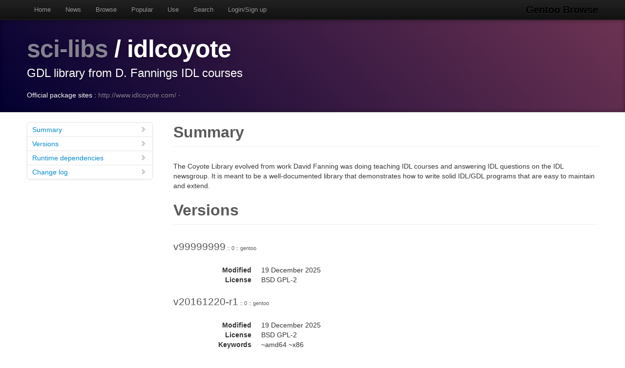

--- FILE ---
content_type: text/html
request_url: https://gentoobrowse.randomdan.homeip.net/packages/sci-libs/idlcoyote
body_size: 2674
content:
<!DOCTYPE html>
<html lang="en"><head><meta charset="utf-8"><meta name="viewport" content="width=device-width, initial-scale=1"><link rel="shortcut icon" href="/img/glogo-small.png" type="image/png"><link rel="start" href="/"><link rel="search" href="/search"><link href="https://cdnjs.cloudflare.com/ajax/libs/twitter-bootstrap/2.3.2/css/bootstrap.min.css" rel="stylesheet" media="screen"><link href="https://cdnjs.cloudflare.com/ajax/libs/twitter-bootstrap/2.3.2/css/bootstrap-responsive.min.css" rel="stylesheet" media="screen"><link href="/css/general.css" rel="stylesheet" media="screen"><title>sci-libs/idlcoyote Package Details · Gentoo Browse</title><meta name="description" content="Gentoo Linux package details for sci-libs/idlcoyote: "></head><body data-spy="scroll" data-target=".bs-docs-sidebar"><nav class="navbar navbar-inverse navbar-fixed-top"><div class="navbar-inner"><div class="container"><button type="button" class="btn btn-navbar" data-toggle="collapse" data-target=".nav-collapse"><span class="icon-bar"> </span><span class="icon-bar"> </span><span class="icon-bar"> </span></button><a class="brand" href="/">Gentoo Browse</a><div class="nav-collapse collapse"><ul class="nav"><li><a accesskey="h" href="/">Home</a></li><li><a accesskey="n" href="/news">News</a></li><li><a accesskey="b" href="/packages">Browse</a></li><li><a accesskey="o" href="/packages/popular">Popular</a></li><li><a accesskey="u" href="/use">Use</a></li><li><a accesskey="s" href="#search" data-keyboard="true" data-toggle="modal" rel="nofollow">Search</a></li><li><a accesskey="l" href="#login" data-keyboard="true" data-toggle="modal" rel="nofollow">Login/Sign up</a></li></ul></div></div></div></nav><header class="jumbotron subhead"><div class="container"><h1><a href="/packages/sci-libs" title="Other packages in the sci-libs category">sci-libs</a>
			/
			idlcoyote</h1><p class="lead">GDL library from D. Fannings IDL courses</p><div>
				Official package sites :
				<a target="_blank" href="http://www.idlcoyote.com/">http://www.idlcoyote.com/</a>
					·
				</div></div></header><div class="container"><article class="row"><div class="span3 bs-docs-sidebar"><ul class="nav nav-list bs-docs-sidenav"><li><a href="#summary"><i class="icon-chevron-right"> </i>Summary</a></li><li><a href="#versions"><i class="icon-chevron-right"> </i>Versions</a></li><li><a href="#rdeps"><i class="icon-chevron-right"> </i>Runtime dependencies</a></li><li><a href="#changelog"><i class="icon-chevron-right"> </i>Change log</a></li></ul></div><div class="span9"><section id="summary"><h2 class="page-header">Summary</h2><p>The Coyote Library evolved from work David Fanning was doing teaching IDL courses and answering IDL questions on the IDL newsgroup. It is meant to be a well-documented library that demonstrates how to write solid IDL/GDL programs that are easy to maintain and extend.</p></section><section id="versions"><h2 class="page-header">Versions</h2><p class="lead">
					v99999999<span class="ebuild-minor">
					:: 0
					:: gentoo</span></p><dl class="dl-horizontal"><dt>Modified</dt><dd><time datetime="">19 December 2025</time></dd> <dt>License</dt><dd>BSD GPL-2</dd></dl><p class="lead">
					v20161220-r1<span class="ebuild-minor">
					:: 0
					:: gentoo</span></p><dl class="dl-horizontal"><dt>Modified</dt><dd><time datetime="">19 December 2025</time></dd> <dt>License</dt><dd>BSD GPL-2</dd><dt>Keywords</dt><dd>~amd64 ~x86 </dd></dl></section><section id="rdeps"><h2 class="page-header">Runtime Dependencies</h2><p><a href="/packages/dev-lang" title="The dev-lang category contains various programming language implementations and related tools.">dev-lang</a>
			/
			<a href="/packages/dev-lang/gdl" title="GNU Data Language">gdl</a>
			:
			GNU Data Language</p></section><section id="changelog"><h2 class="page-header">Change logs</h2><dl class="dl-horizontal"><dt><time datetime="2025-12-19T10:01:01">19 December 2025</time></dt><dd><a href="
									mailto:repomirrorci@gentoo.org">Repository mirror &amp; CI</a><span class="repo"> · gentoo</span><br>Merge updates from master</dd><dt><time datetime="2025-12-19T09:25:43">19 December 2025</time></dt><dd><a href="
									mailto:grobian@gentoo.org">Fabian Groffen</a><span class="repo"> · gentoo</span><br>*/*: drop *-linux keywords<br>Bug: https://bugs.gentoo.org/473598
Bug: https://bugs.gentoo.org/720224
Signed-off-by: Fabian Groffen &lt;grobian@gentoo.org&gt;</dd><dt><time datetime="2024-05-05T19:06:08">05 May 2024</time></dt><dd><a href="
									mailto:repomirrorci@gentoo.org">Repository mirror &amp; CI</a><span class="repo"> · gentoo</span><br>Merge updates from master</dd><dt><time datetime="2024-05-04T17:33:26">04 May 2024</time></dt><dd><a href="
									mailto:mmk@levelnine.at">Michael Mair-Keimberger</a><span class="repo"> · gentoo</span><br>sci-libs/idlcoyote: EAPI8 bump<br>Signed-off-by: Michael Mair-Keimberger &lt;mmk@levelnine.at&gt;
Closes: https://github.com/gentoo/gentoo/pull/36549
Signed-off-by: Conrad Kostecki &lt;conikost@gentoo.org&gt;</dd><dt><time datetime="2021-02-15T00:52:38">15 February 2021</time></dt><dd><a href="
									mailto:repomirrorci@gentoo.org">Repository mirror &amp; CI</a><span class="repo"> · gentoo</span><br>Merge updates from master</dd><dt><time datetime="2021-02-14T23:17:16">14 February 2021</time></dt><dd><a href="
									mailto:sam@gentoo.org">Sam James</a><span class="repo"> · gentoo</span><br>sci-libs/idlcoyote: fix double KEYWORDS<br>Double KEYWORDS lines break tools like ekeyword and Nattka.
As per PMS, blank/empty KEYWORDS is implied by not defining
the variable.

See: https://projects.gentoo.org/qa/policy-guide/ebuild-format.html#pg0105
Package-Manager: Portage-3.0.14, Repoman-3.0.2
Signed-off-by: Sam James &lt;sam@gentoo.org&gt;</dd><dt><time datetime="2017-07-29T19:08:45">29 July 2017</time></dt><dd><a href="
									mailto:david@hicks.id.au">David Hicks</a><span class="repo"> · gentoo</span><br>sci-libs/idlcoyote: use HTTPS for GitHub<br>Package-Manager: Portage-2.3.6, Repoman-2.3.3</dd><dt><time datetime="2017-02-28T19:47:27">28 February 2017</time></dt><dd><a href="
									mailto:robbat2@gentoo.org">Robin H. Johnson</a><span class="repo"> · gentoo</span><br>Drop $Id$ per council decision in bug #611234.<br>Signed-off-by: Robin H. Johnson &lt;robbat2@gentoo.org&gt;</dd><dt><time datetime="2017-01-26T18:44:34">26 January 2017</time></dt><dd><a href="
									mailto:malfatti@neuro.ufrn.br">T. Malfatti</a><span class="repo"> · gentoo</span><br>media-libs/portaudio: Version bump</dd><dt><time datetime="2016-12-23T14:22:24">23 December 2016</time></dt><dd><a href="
									mailto:mrueg@gentoo.org">Manuel Rüger</a><span class="repo"> · gentoo</span><br>sci-libs/idlcoyote: Desymlink</dd><dt><time datetime="2016-12-20T18:35:49">20 December 2016</time></dt><dd><a href="
									mailto:bicatali@gentoo.org">Sébastien Fabbro</a><span class="repo"> · gentoo</span><br>sci-libs/idlcoyote: version bump to 29161220 Added live ebuild as well.<br>Package-Manager: Portage-2.3.3, Repoman-2.3.1</dd><dt><time datetime="2016-03-21T18:31:03">21 March 2016</time></dt><dd><a href="
									mailto:bicatali@gentoo.org">Sébastien Fabbro</a><span class="repo"> · gentoo</span><br>sci-libs/idlcoyote: initial import<br>Package-Manager: portage-2.2.28</dd></dl></section></div></article></div><footer class="footer"><div class="container"><p>Gentoo Browse is not an official Gentoo website. The name "Gentoo" and the "g" logo are trademarks of the Gentoo Foundation, Inc.</p><p>Many thanks to the people behind the tech powering Gentoo Browse.</p><ul class="footer-links"><li class="muted">·</li><li><a href="http://www.gentoo.org/">Gentoo</a></li><li class="muted">·</li><li><a href="http://www.postgresql.org/">PostgreSQL</a></li><li class="muted">·</li><li><a href="http://httpd.apache.org/">Apache</a></li><li class="muted">·</li><li><a href="http://www.fastcgi.com/drupal/">FastCGI</a></li><li class="muted">·</li><li><a href="http://www.w3.org/TR/xslt/">XSLT</a></li><li class="muted">·</li><li><a href="http://www.boost.org/">Boost</a></li><li class="muted">·</li><li><a href="https://zeroc.com/products/ice">ZeroC Ice</a></li><li class="muted">·</li><li><a href="http://twitter.github.com/bootstrap/index.html">Bootstrap</a></li><li class="muted">·</li><li><a href="http://icespider.randomdan.homeip.net/">IceSpider</a></li><li class="muted">·</li></ul></div></footer><form tabindex="-1" class="modal hide fade" id="search" action="/search" method="get"><div class="modal-header"><h3>Site search</h3></div><div class="modal-body"><input type="search" name="criteria" placeholder="Search criteria" required="required" value=""><p>Searches package names, descriptions, news, bug summaries and use flags.</p></div><div class="modal-footer"><input type="button" value="Cancel" class="btn" onclick="$('#search').modal('hide'); return false;"><input type="submit" class="btn btn-primary" value="Search"></div></form><form tabindex="-1" class="modal hide fade" id="login" action="/user/login" method="post"><div class="modal-header"><h3>Login</h3></div><div class="modal-body"><input type="text" name="username" placeholder="Username" required="required"><input type="password" name="password" placeholder="Password" required="required"><p><a href="/user/signup">Sign up</a></p></div><div class="modal-footer"><input type="button" value="Cancel" class="btn" onclick="$('#login').modal('hide'); return false;"><input type="submit" class="btn btn-primary" value="Login"></div></form><script src="https://code.jquery.com/jquery-latest.min.js"></script><script src="https://cdnjs.cloudflare.com/ajax/libs/twitter-bootstrap/2.3.2/js/bootstrap.min.js"></script><script src="/js/js.js"></script><script async="async" src="https://www.googletagmanager.com/gtag/js?id=G-0JDJB4S82Q"></script><script src="/js/googletracking.js"></script></body></html>
